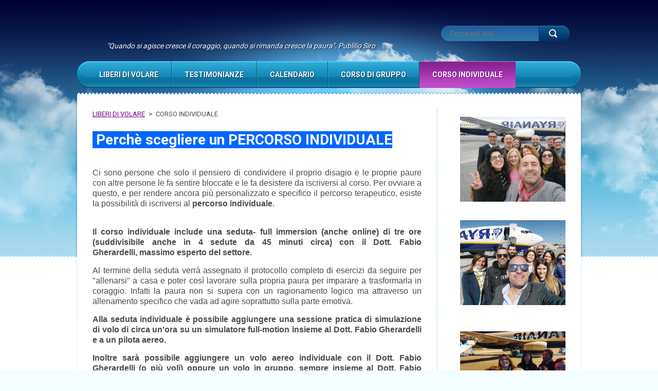

--- FILE ---
content_type: text/html; charset=UTF-8
request_url: https://www.vincerelapauradivolare.it/corso-individuale/
body_size: 7318
content:
<!DOCTYPE html>
<!--[if lt IE 7]> <html class="lt-ie10 lt-ie9 lt-ie8 lt-ie7" lang="it"> <![endif]-->
<!--[if IE 7]>    <html class="lt-ie10 lt-ie9 lt-ie8" lang="it"> <![endif]-->
<!--[if IE 8]>    <html class="lt-ie10 lt-ie9" lang="it"> <![endif]-->    
<!--[if IE 9]>    <html class="lt-ie10" lang="it"> <![endif]-->   
<!--[if gt IE 9]><!--> 
<html lang="it"> 
<!--<![endif]-->
    <head>
        <base href="https://www.vincerelapauradivolare.it/">
  <meta charset="utf-8">
  <meta name="description" content="Corso individuale per superare la paura di volare che comprende uno o più viaggi aerei insieme a psicologi-psicoterapeuti">
  <meta name="keywords" content="liberi di volare, paura di volare, corso per superare la paura di volare">
  <meta name="generator" content="Webnode">
  <meta name="apple-mobile-web-app-capable" content="yes">
  <meta name="apple-mobile-web-app-status-bar-style" content="black">
  <meta name="format-detection" content="telephone=no">
    <link rel="icon" type="image/svg+xml" href="/favicon.svg" sizes="any">  <link rel="icon" type="image/svg+xml" href="/favicon16.svg" sizes="16x16">  <link rel="icon" href="/favicon.ico">  <link rel="stylesheet" href="https://www.vincerelapauradivolare.it/wysiwyg/system.style.css">
<link rel="canonical" href="https://www.vincerelapauradivolare.it/corso-individuale/">
<script type="text/javascript">(function(i,s,o,g,r,a,m){i['GoogleAnalyticsObject']=r;i[r]=i[r]||function(){
			(i[r].q=i[r].q||[]).push(arguments)},i[r].l=1*new Date();a=s.createElement(o),
			m=s.getElementsByTagName(o)[0];a.async=1;a.src=g;m.parentNode.insertBefore(a,m)
			})(window,document,'script','//www.google-analytics.com/analytics.js','ga');ga('create', 'UA-797705-6', 'auto',{"name":"wnd_header"});ga('wnd_header.set', 'dimension1', 'W1');ga('wnd_header.set', 'anonymizeIp', true);ga('wnd_header.send', 'pageview');var pageTrackerAllTrackEvent=function(category,action,opt_label,opt_value){ga('send', 'event', category, action, opt_label, opt_value)};</script>
  <link rel="alternate" type="application/rss+xml" href="https://vincerelapauradivolare.it/rss/all.xml" title="">
<!--[if lte IE 9]><style type="text/css">.cke_skin_webnode iframe {vertical-align: baseline !important;}</style><![endif]-->
 
        <meta http-equiv="X-UA-Compatible" content="IE=edge" /> 
        <title>Liberi di volare: corso individuale</title>       
        <meta name="viewport" content="width=1000" />
        <link href="https://fonts.googleapis.com/css?family=Roboto:300,400,700&subset=latin,cyrillic-ext,latin-ext,cyrillic" rel="stylesheet" type="text/css" />
        <link rel="stylesheet" href="https://d11bh4d8fhuq47.cloudfront.net/_system/skins/v1/50001348/css/style.css" />  
    
				<script type="text/javascript">
				/* <![CDATA[ */
					
					if (typeof(RS_CFG) == 'undefined') RS_CFG = new Array();
					RS_CFG['staticServers'] = new Array('https://d11bh4d8fhuq47.cloudfront.net/');
					RS_CFG['skinServers'] = new Array('https://d11bh4d8fhuq47.cloudfront.net/');
					RS_CFG['filesPath'] = 'https://www.vincerelapauradivolare.it/_files/';
					RS_CFG['filesAWSS3Path'] = 'https://a65c61a043.clvaw-cdnwnd.com/e312bc3bf11377c7e46c1e5381f51cc3/';
					RS_CFG['lbClose'] = 'Chiudi';
					RS_CFG['skin'] = 'default';
					if (!RS_CFG['labels']) RS_CFG['labels'] = new Array();
					RS_CFG['systemName'] = 'Webnode';
						
					RS_CFG['responsiveLayout'] = 0;
					RS_CFG['mobileDevice'] = 0;
					RS_CFG['labels']['copyPasteSource'] = 'Maggiori informazioni';
					
				/* ]]> */
				</script><script type="text/javascript" src="https://d11bh4d8fhuq47.cloudfront.net/_system/client/js/compressed/frontend.package.1-3-108.js?ph=a65c61a043"></script><style type="text/css"></style></head>
    <body>    <div id="siteBg"><div id="headBg">
        <div id="site">
        
            <!-- HEADER -->
            <div id="header">
                <div id="logoZone">
                    <div id="logo"><a href="home/" title="Vai alla Homepage"><span id="rbcSystemIdentifierLogo" style="visibility: hidden;">Liberi di Volare </span></a></div>                    <div id="moto"><span id="rbcCompanySlogan" class="rbcNoStyleSpan">&quot;Quando si agisce cresce il coraggio, quando si rimanda cresce la paura&quot;. Publilio Siro </span></div>
                </div>
            </div>
            <!-- /HEADER -->

            <div class="cleaner"><!-- / --></div>

            <!-- MAIN -->
            <div id="main">
                <div id="mainLine">
                    <div id="mainContent">
                        <!-- NAVIGATOR -->
                        <div id="pageNavigator" class="rbcContentBlock">            <div id="navizone">            <a class="navFirstPage" href="/home/">LIBERI DI VOLARE</a>        <span><span> &gt; </span></span>          <span id="navCurrentPage">CORSO INDIVIDUALE</span>                       </div>        <div class="cleaner"><!-- / --></div>            </div>                        <!-- /NAVIGATOR -->                    
                        <!-- CONTENT -->
                        <div class="content">
                            

        <div class="box wsw">

    <h2 ..="" img="" style="background-image: url(" text-align:=""><span style="font-size: 28px;"><span new="" style="font-family: " times=""><span style="color: rgb(255, 255, 255);"><span style="background-color: rgb(0, 102, 255);">&nbsp;Perchè scegliere un PERCORSO INDIVIDUALE</span></span></span></span></h2>
<p style="text-align: justify;"><span style="font-size:16px;"><span style="font-family:verdana,geneva,sans-serif;">Ci sono persone che solo il pensiero di condividere il proprio disagio e le proprie paure con altre persone le fa sentire bloccate e le fa desistere da iscriversi al corso. Per ovviare a questo, e per rendere ancora più personalizzato e specifico il percorso terapeutico, esiste la possibilità di iscriversi al <strong>percorso&nbsp;individuale</strong>.&nbsp;</span></span></p>
<div>
	&nbsp;</div>
<p style="text-align: justify;"><span style="font-family:verdana,geneva,sans-serif;"><span style="font-size:16px;"><strong>Il corso individuale include una seduta- full immersion (anche online) di tre ore (suddivisibile anche in 4 sedute da 45 minuti circa) con il Dott. Fabio Gherardelli,&nbsp;</strong></span><strong style="font-family: verdana, geneva, sans-serif; font-size: 16px;"><span style="font-size:16px;">massimo</span> <span style="font-size:16px;">esperto</span> <span style="font-size:16px;">del settore.&nbsp;</span></strong></span></p>
<p style="text-align: justify;"><span style="font-family:verdana,geneva,sans-serif;"><span style="font-size:16px;">Al termine della seduta verrà assegnato il protocollo completo di esercizi da seguire per "allenarsi" a casa e poter così lavorare sulla propria paura per imparare a trasformarla in coraggio. Infatti la paura non si supera con un ragionamento logico ma attraverso un allenamento specifico che vada ad agire soprattutto sulla parte emotiva.</span></span></p>
<p style="text-align: justify;"><span style="font-family:verdana,geneva,sans-serif;"><strong style="font-family: verdana, geneva, sans-serif; font-size: 16px;">Alla seduta individuale è possibile aggiungere&nbsp;</strong><strong style="font-family: verdana, geneva, sans-serif; font-size: 16px;"><span style="font-size:16px;">una sessione pratica di simulazione di volo di circa</span> <span style="font-size:16px;">un'ora su un simulatore</span> <span style="font-size:16px;">full-motion insieme</span> <span style="font-size:16px;">al Dott. Fabio Gherardelli e a un pilota aereo</span>.&nbsp;</strong></span></p>
<p style="text-align: justify;"><span style="font-size:16px;"><span style="font-family:verdana,geneva,sans-serif;"><strong>Inoltre sarà possibile aggiungere un volo aereo individuale con il Dott. Fabio Gherardelli (o più voli) oppure un volo in gruppo, sempre insieme al Dott. Fabio Gherardelli.</strong></span></span></p>
<div style="text-align: justify;">
	<span style="font-family:verdana,geneva,sans-serif;"><span style="font-size:16px;"><span style="font-size:16px;">Durante la seduta individuale viene analizzato in modo accurato il ruolo della paura e del panico oltre che informazioni tecniche che riguardano il mondo dell'aviazione ma soprattutto vengono forniti strumenti efficaci per gestire l'ansia e la paura che la persona potrà sperimentare a casa e nella simulazione di volo.&nbsp;</span></span></span></div>
<div style="text-align: justify;">
	<span style="font-family:verdana,geneva,sans-serif;"><span style="font-size:16px;">Gestire la paura significa imparare a cavalcarla, esattamente come fa un surfista sulle onde: è questo l'obietto del percorso!&nbsp;</span></span></div>
<div style="text-align: justify;">
	<span style="font-family:verdana,geneva,sans-serif;"><span style="font-size:16px;"><span style="font-size:16px;">La persona viene presa "per mano" e accompagnata personalmente dal Dott. Fabio Gherardelli, nel superare i blocchi e le paure che non la fanno volare.&nbsp;</span></span></span></div>
<div style="text-align: justify;">
	<span style="font-family:verdana,geneva,sans-serif;"><span style="font-size:16px;"><span style="font-size:16px;">In più il partecipante potrà decidere di fare uno o più voli aerei accompagnato dal Dott. Fabio Gherardelli oppure in gruppo insieme ad altre persone, in modo da essere certo di aver superato completamente la paura che lo bloccava.</span></span></span></div>
<div>
	&nbsp;</div>
<div style="text-align: justify;">
	<span style="font-family:verdana,geneva,sans-serif;"><strong><span style="font-size:16px;">In questo modo la persona arriverà a vivere il volo aereo con la necessaria tranquillità.&nbsp;</span></strong></span></div>
<div>
	&nbsp;</div>
<div style="text-align: justify;">
	<span style="font-family:verdana,geneva,sans-serif;"><span style="font-size:16px;"><span style="font-size:16px;">Il percorso individuale Liberi di Volare non ha date prefissate ma viene costruito ad "hoc" sui bisogni e sulle esigenze della persona.</span></span></span></div>
<div style="text-align: justify;">
	&nbsp;</div>
<div style="text-align: justify;">
	<span style="font-family:verdana,geneva,sans-serif;"><span style="font-size:16px;"><span style="font-size:16px;">Il costo della seduta individuale (della durata di circa tre ore) è di 850 euro.</span></span></span></div>
<div>
	&nbsp;</div>
<div style="text-align: justify;">
	<span style="font-family:verdana,geneva,sans-serif;"><span style="font-size:16px;">Il costo del percorso individuale completo Liberi di volare è di 1700 euro e comprende:</span></span></div>
<div style="text-align: justify;">
	&nbsp;</div>
<ul>
	<li style="text-align: justify;"><span style="font-family:verdana,geneva,sans-serif;"><span style="font-size:16px;">la seduta individuale di circa tre ore (oppure quattro incontri da 45 minuti) con il Dott. Fabio Gherardelli (dal vivo o online).</span></span></li>
	<li style="text-align: justify;"><span style="font-family:verdana,geneva,sans-serif;"><span style="font-size:16px;">una sessione di circa un'ora sul simulatore di volo fullmotion del Boing 737 insieme al Dott. Fabio Gherardelli e a un pilota.&nbsp;</span></span></li>
</ul>
<p style="text-align: justify;"><span style="font-family:verdana,geneva,sans-serif;"><span style="font-size:16px;"><span style="font-size:16px;"><span style="font-size:16px;"><span style="font-size:16px;">Al termine del percorso la persona potrà decidere di fare un viaggio aereo, individuale o insieme a un gruppo, di andata e ritorno (lo stesso giorno) con partenza Bologna o Bergamo accompagnato dal Dott. Fabio Gherardelli.&nbsp;</span></span></span></span></span></p>
<p style="text-align: justify;"><span style="font-family:verdana,geneva,sans-serif;"><span style="font-size:16px;"><span style="font-size:16px;"><span style="font-size:16px;">Il costo per il viaggio individuale è di 1500 euro, mentre insieme a un gruppo è di 440 euro.</span></span></span></span></p>
<div>
	&nbsp;</div>
<div style="text-align: justify;">
	<span style="font-family:verdana,geneva,sans-serif;"><span style="font-size:16px;"><span style="font-size:16px;">E' possibile richiedere il corso in tutti i periodi dell'anno (salvo disponibilità del Dott. Fabio Gherardelli).</span></span></span></div>
<div>
	&nbsp;</div>
<div style="text-align: justify;">
	<span style="font-family:verdana,geneva,sans-serif;"><strong><span style="font-size:16px;"><span style="font-size:16px;"><span style="font-size:16px;">Per richiedere la full-immersion o il percorso individuale puoi contattare il Dott. Fabio Gherardelli via telefono o whatsapp al 3384854858&nbsp; oppure via mail a info@vincerelapauradivolare.it</span></span></span></strong></span></div>
<div>
	<span style="font-size:16px;"><span style="font-size:16px;"><span style="font-size:16px;">&nbsp;</span></span></span></div>
<blockquote>
	<br>
	<div style="text-align: center;">
		<h4 animation-name:="" color:="" dir="auto" font-size:="" none="" segoe="" style="font-family: " transition-property:="" ui="" white-space-collapse:=""><span style="color:#0000cd;"><span style="font-family:tahoma,geneva,sans-serif;"><span style="font-size:16px;"><span style="font-family:tahoma,geneva,sans-serif;">Chi sa osare vince i pericoli prima che si concretizzino.</span></span></span></span></h4>
		<h4 animation-name:="" color:="" dir="auto" font-size:="" none="" segoe="" style="font-family: " transition-property:="" ui="" white-space-collapse:=""><span style="color:#0000cd;"><span style="font-size:16px;"><span style="font-family:tahoma,geneva,sans-serif;">Publilio Siro</span></span></span></h4>
	</div>
	<div style="text-align: center;">
		&nbsp;</div>
</blockquote>


            <div class="cleaner"><!-- / --></div>
        </div>      
        <div class="cleaner"><!-- / --></div>

    

        <div class="box wsw">

    <p style="text-align: center;"><img alt="" src="https://a65c61a043.clvaw-cdnwnd.com/e312bc3bf11377c7e46c1e5381f51cc3/200019813-b3ea1b3ea3/FSC-GENERAL-AVIATION-FULL-MOTION-INSIDE-VIEW.jpg" style="width: 400px; height: 293px;"></p>


            <div class="cleaner"><!-- / --></div>
        </div>      
        <div class="cleaner"><!-- / --></div>

    

        <div class="box wsw">

    <p style="text-align: center;"><img alt="" src="https://a65c61a043.clvaw-cdnwnd.com/e312bc3bf11377c7e46c1e5381f51cc3/200067546-c56b3c56b8/nuova foto.jpg" style="width: 400px; height: 300px;"></p>


            <div class="cleaner"><!-- / --></div>
        </div>      
        <div class="cleaner"><!-- / --></div>

    

        <div class="box wsw">

    <p style="text-align: center;"><img alt="" src="https://a65c61a043.clvaw-cdnwnd.com/e312bc3bf11377c7e46c1e5381f51cc3/200020599-050390503b/32.jpg" style="width: 400px; height: 204px;"><img alt="" src="https://a65c61a043.clvaw-cdnwnd.com/e312bc3bf11377c7e46c1e5381f51cc3/200044552-2a20e2a211/corso individuale 2.jpg" style="width: 400px; height: 300px;"><img alt="" src="https://a65c61a043.clvaw-cdnwnd.com/e312bc3bf11377c7e46c1e5381f51cc3/200059271-a845aa845c/corso maggio.jpg" style="width: 400px; height: 320px;"></p>


            <div class="cleaner"><!-- / --></div>
        </div>      
        <div class="cleaner"><!-- / --></div>

    

        <div class="box wsw">

    <p style="text-align: center;"><img alt="" src="https://a65c61a043.clvaw-cdnwnd.com/e312bc3bf11377c7e46c1e5381f51cc3/200020207-e0ae6e0ae8/16.jpg" style="width: 400px; height: 204px;"><img alt="" src="https://a65c61a043.clvaw-cdnwnd.com/e312bc3bf11377c7e46c1e5381f51cc3/200067545-ad7a2ad7a6/2024.2.jpg" style="width: 400px; height: 180px;"><img alt="" src="https://a65c61a043.clvaw-cdnwnd.com/e312bc3bf11377c7e46c1e5381f51cc3/200026794-9b0c29b0c5/corso settembre 2022 5.jpg" style="width: 400px; height: 290px;"><img alt="" src="https://a65c61a043.clvaw-cdnwnd.com/e312bc3bf11377c7e46c1e5381f51cc3/200021104-845498454c/275524330_371592238303005_5965615591427631552_n_1.jpg" style="width: 400px; height: 300px;"><img alt="" src="https://a65c61a043.clvaw-cdnwnd.com/e312bc3bf11377c7e46c1e5381f51cc3/200041391-887d5887d7/aprile 2.jpg" style="width: 400px; height: 300px;"></p>


            <div class="cleaner"><!-- / --></div>
        </div>      
        <div class="cleaner"><!-- / --></div>

                                  
                        </div>
                        <!-- /CONTENT -->
                        <div class="cleaner"><!-- / --></div>  
                    </div>
                    <!-- SIDEBAR -->
                    <div id="sidebar">
                                                

        <div class="box wsw">

    <p><img alt="" src="https://a65c61a043.clvaw-cdnwnd.com/e312bc3bf11377c7e46c1e5381f51cc3/200077576-e826de8270/1000040693-editpiccola-20240419102717_2.jpg" style="width: 220px; height: 165px;"><img alt="" src="https://a65c61a043.clvaw-cdnwnd.com/e312bc3bf11377c7e46c1e5381f51cc3/200076759-2fc552fc57/corso 17 aprile 5 copertina-edit-20240418183822_1.jpg" style="width: 220px; height: 165px;"></p>
<h1 ..="" img="" style="margin-bottom: 0px; padding-bottom: 0px; background-image: url(" text-align:="" trebuchet=""><img alt="" src="https://a65c61a043.clvaw-cdnwnd.com/e312bc3bf11377c7e46c1e5381f51cc3/200028287-42d6942d6d/corso 28 novembre 3.jpg" style="width: 220px; height: 165px;"><img alt="" src="https://a65c61a043.clvaw-cdnwnd.com/e312bc3bf11377c7e46c1e5381f51cc3/200028284-aa047aa049/corso individuale 4 (1).jpg" style="width: 220px; height: 165px;"><img alt="" src="https://a65c61a043.clvaw-cdnwnd.com/e312bc3bf11377c7e46c1e5381f51cc3/200028285-e8f15e8f18/volo 25 ottobre.jpg" style="width: 220px; height: 165px;"><img alt="" src="https://a65c61a043.clvaw-cdnwnd.com/e312bc3bf11377c7e46c1e5381f51cc3/200008126-c0d1bc0d1d/73420329_2220617084903321_6354532409400098816_n.jpg" style="width: 220px; height: 165px;"></h1>
<div>
	<img alt="" src="https://a65c61a043.clvaw-cdnwnd.com/e312bc3bf11377c7e46c1e5381f51cc3/200034882-c0a41c0a44/ultimissimo 3.jpg" style="width: 220px; height: 165px;"><img alt="" src="https://a65c61a043.clvaw-cdnwnd.com/e312bc3bf11377c7e46c1e5381f51cc3/200044550-0a57c0a585/60075861_2108552536109777_2695083259456389120_n.jpg" style="width: 220px; height: 165px;"></div>
<div>
	&nbsp;</div>
<p><br>
&nbsp;</p>


            <div class="cleaner"><!-- / --></div>
        </div>      
        <div class="cleaner"><!-- / --></div>

    

        <div class="box wsw">

    <p><img alt="" src="https://a65c61a043.clvaw-cdnwnd.com/e312bc3bf11377c7e46c1e5381f51cc3/200041394-604b3604b5/ultimissimo 4.jpg" style="width: 220px; height: 220px;"><img alt="" src="https://a65c61a043.clvaw-cdnwnd.com/e312bc3bf11377c7e46c1e5381f51cc3/200043869-19d0819d0b/ottobre 2023.jpg" style="width: 220px; height: 165px;"><img alt="" src="https://a65c61a043.clvaw-cdnwnd.com/e312bc3bf11377c7e46c1e5381f51cc3/200106862-9d5be9d5bf/1000126482-edit-20250522143221.jpg" style="width: 200px; height: 150px;"><img alt="" src="https://a65c61a043.clvaw-cdnwnd.com/e312bc3bf11377c7e46c1e5381f51cc3/200028289-10df910dfc/20221004_142256.jpg" style="width: 220px; height: 165px;"><img alt="" src="https://a65c61a043.clvaw-cdnwnd.com/e312bc3bf11377c7e46c1e5381f51cc3/200021551-7627a7627c/274042511_356308689831360_4556458022059447480_n.jpg" style="width: 220px; height: 165px;"><img alt="" src="https://a65c61a043.clvaw-cdnwnd.com/e312bc3bf11377c7e46c1e5381f51cc3/200022464-0331503318/2022-edit-20220519114824.jpg" style="width: 220px; height: 220px;"><img alt="" src="https://a65c61a043.clvaw-cdnwnd.com/e312bc3bf11377c7e46c1e5381f51cc3/200081789-533ee533ef/29.05.24  6.jpg" style="width: 220px; height: 165px;"><img alt="" src="https://a65c61a043.clvaw-cdnwnd.com/e312bc3bf11377c7e46c1e5381f51cc3/200028286-4d7194d71c/volo 25 ottobre 7.jpg" style="width: 220px; height: 165px;"><img alt="" src="https://a65c61a043.clvaw-cdnwnd.com/e312bc3bf11377c7e46c1e5381f51cc3/200028288-6224462247/foto nuova (1).jpg" style="width: 220px; height: 165px;"><img alt="" src="https://a65c61a043.clvaw-cdnwnd.com/e312bc3bf11377c7e46c1e5381f51cc3/200012621-baf79baf7c/60633370_2114663235498707_6730939013894504448_n (1).jpg" style="width: 220px; height: 165px;"><img alt="" src="https://a65c61a043.clvaw-cdnwnd.com/e312bc3bf11377c7e46c1e5381f51cc3/200040606-596b1596b4/febbraio 3.jpg" style="width: 220px; height: 220px;"><img alt="" src="https://a65c61a043.clvaw-cdnwnd.com/e312bc3bf11377c7e46c1e5381f51cc3/200041258-42f3c42f3e/18 luglio 2023 4.jpg" style="width: 220px; height: 165px;"><img alt="" src="https://a65c61a043.clvaw-cdnwnd.com/e312bc3bf11377c7e46c1e5381f51cc3/200044549-48a2548a29/ottobre 2023 4.jpg" style="width: 220px; height: 220px;"><img alt="" src="https://a65c61a043.clvaw-cdnwnd.com/e312bc3bf11377c7e46c1e5381f51cc3/200044551-e8939e893e/ottobre 2023 5.jpg" style="width: 220px; height: 200px;"></p>


            <div class="cleaner"><!-- / --></div>
        </div>      
        <div class="cleaner"><!-- / --></div>

                            <div class="cleaner"><!-- / --></div>
                    </div>
                    <!-- /SIDEBAR -->
                    <hr class="cleaner" />
                </div>
            </div>
            <!-- MAIN -->

            <div class="cleaner"><!-- / --></div> 
            
            <!-- MENU -->
            

    
            <!-- MENU -->
            <div class="menuZone">       
            
    <ul class="menu">
	<li class="first">
  
        <a href="/home/">
    
        <span>LIBERI DI VOLARE</span>
      
    </a>
  
    </li>
	<li>
  
        <a href="/recensioni-corso2/">
    
        <span>TESTIMONIANZE</span>
      
    </a>
  
    </li>
	<li>
  
        <a href="/calendario-corsi-di-gruppo/">
    
        <span>CALENDARIO</span>
      
    </a>
  
    
	<ul class="level1">
		<li class="first last">
  
        <a href="/contatti/">
    
        <span>CONTATTI</span>
      
    </a>
  
    
		<ul class="level2">
			<li class="first">
  
        <a href="/chi-siamo/">
    
        <span>CHI SIAMO</span>
      
    </a>
  
    </li>
			<li class="last">
  
        <a href="/dove-siamo/">
    
        <span>DOVE SIAMO</span>
      
    </a>
  
    </li>
		</ul>
		</li>
	</ul>
	</li>
	<li>
  
        <a href="/vincerelapauradivolare/">
    
        <span>CORSO DI GRUPPO</span>
      
    </a>
  
    </li>
	<li class="open last selected activeSelected">
  
        <a href="/corso-individuale/">
    
        <span>CORSO INDIVIDUALE</span>
      
    </a>
  
    </li>
</ul>
    
            </div>
            <!-- /MENU -->

    			
            <!-- /MENU -->
            
            <!-- FULTEXT FORM -->
            
    
        <div id="fulltextForm">                
    
    <form action="/search/" method="get" id="fulltextSearch">       
    
        <div class="clearfix">
            <input id="fulltextSearchText" type="text" name="text" value="" placeholder="Cerca nel sito">
            <button id="fulltextSearchButton" type="submit" class="ir">Cerca</button>
        </div>   

    </form>
    
        </div>  
	
                <!-- /FULTEXT FORM -->
                
            <!-- LANG -->
            <div id="lang"><div id="languageSelect"></div>			</div>
            <!-- /LANG -->
        
            </div><!-- /site -->
        <div class="cleaner"><!-- / --></div>
        </div></div><!-- /headBg /siteBg -->
    
    <div class="cleaner"><!-- / --></div>
    
    <!-- FOOTER -->
    <div id="footer">
        <div id="footerContent">
            <div id="footerLeft">
                <div id="copyright"><span id="rbcFooterText" class="rbcNoStyleSpan">© 2025 Tutti i diritti riservati.</span></div>
                <div id="signature"><span class="rbcSignatureText">Liberi di volare    info@vincerelapauradivolare.it</span></div>
            </div>
            <!-- LINKS -->
            <div id="link">
                <span class="homepage"><a href="home/" title="Vai alla Homepage">Homepage</a></span>
                <span class="sitemap"><a href="/sitemap/" title="Vai alla Mappa del sito">Mappa del sito</a></span>
                <span class="rss"><a href="/rss/" title="Feed RSS">RSS</a></span>
                <span class="print"><a href="#" onclick="window.print(); return false;" title="Stampa la pagina">Stampa</a></span>
            </div>
            <!-- /LINKS -->           
        </div>
        <div class="cleaner"><!-- / --></div>
    </div>
    <!-- /FOOTER -->
        
    <script type="text/javascript" src="https://d11bh4d8fhuq47.cloudfront.net/_system/skins/v1/50001348/js/jquery-1.7.1.min.js"></script>  
    <script type="text/javascript">
      jQuery.noConflict();
      var wnTplSettings = {};
      wnTplSettings.photogallerySlideshowStop  = 'Pausa';
      wnTplSettings.photogallerySlideshowStart = 'Slideshow';
      RubicusFrontendIns.addFileToPreload('https://d11bh4d8fhuq47.cloudfront.net/_system/skins/v1/50001348/img/loading.gif');
    </script>
    <script type="text/javascript" src="https://d11bh4d8fhuq47.cloudfront.net/_system/skins/v1/50001348/js/jquery.easing.1.3.js"></script>    
    <script type="text/javascript" src="https://d11bh4d8fhuq47.cloudfront.net/_system/skins/v1/50001348/js/jquery.bxSlider.min.js"></script> 
    <script type="text/javascript" src="https://d11bh4d8fhuq47.cloudfront.net/_system/skins/v1/50001348/js/functions.js"></script>
    
  <div id="rbcFooterHtml"></div><script type="text/javascript">var keenTrackerCmsTrackEvent=function(id){if(typeof _jsTracker=="undefined" || !_jsTracker){return false;};try{var name=_keenEvents[id];var keenEvent={user:{u:_keenData.u,p:_keenData.p,lc:_keenData.lc,t:_keenData.t},action:{identifier:id,name:name,category:'cms',platform:'WND1',version:'2.1.157'},browser:{url:location.href,ua:navigator.userAgent,referer_url:document.referrer,resolution:screen.width+'x'+screen.height,ip:'3.144.139.65'}};_jsTracker.jsonpSubmit('PROD',keenEvent,function(err,res){});}catch(err){console.log(err)};};</script></body>
</html>